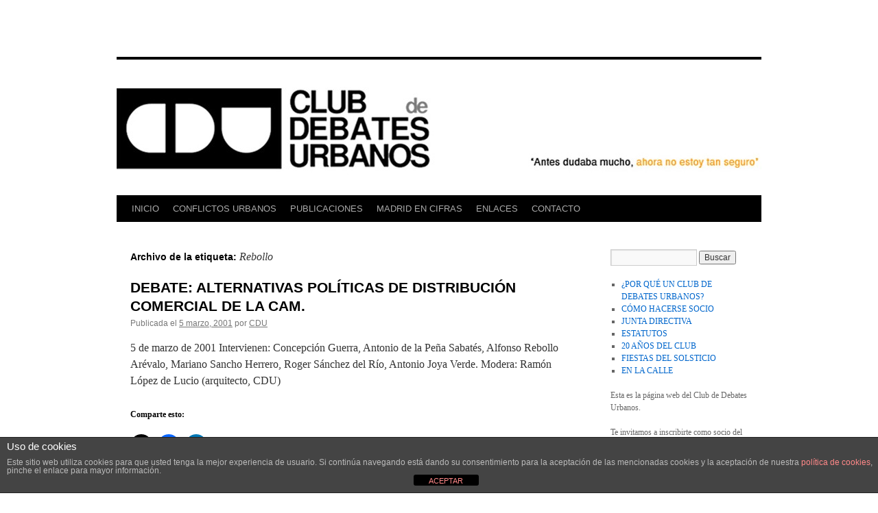

--- FILE ---
content_type: text/html; charset=UTF-8
request_url: http://clubdebatesurbanos.org/tag/rebollo/
body_size: 15566
content:
<!DOCTYPE html>
<html lang="es">
<head>
<meta charset="UTF-8" />
<title>
Rebollo | 	</title>
<link rel="profile" href="https://gmpg.org/xfn/11" />
<link rel="stylesheet" type="text/css" media="all" href="http://clubdebatesurbanos.org/wp-content/themes/twentyten/style.css?ver=20241112" />
<link rel="pingback" href="http://clubdebatesurbanos.org/xmlrpc.php">
<meta name='robots' content='max-image-preview:large' />
	<style>img:is([sizes="auto" i], [sizes^="auto," i]) { contain-intrinsic-size: 3000px 1500px }</style>
	<link rel='dns-prefetch' href='//secure.gravatar.com' />
<link rel='dns-prefetch' href='//stats.wp.com' />
<link rel='dns-prefetch' href='//v0.wordpress.com' />
<link rel="alternate" type="application/rss+xml" title=" &raquo; Feed" href="https://clubdebatesurbanos.org/feed/" />
<link rel="alternate" type="application/rss+xml" title=" &raquo; Feed de los comentarios" href="https://clubdebatesurbanos.org/comments/feed/" />
<link rel="alternate" type="application/rss+xml" title=" &raquo; Etiqueta Rebollo del feed" href="https://clubdebatesurbanos.org/tag/rebollo/feed/" />
<script type="text/javascript">
/* <![CDATA[ */
window._wpemojiSettings = {"baseUrl":"https:\/\/s.w.org\/images\/core\/emoji\/15.0.3\/72x72\/","ext":".png","svgUrl":"https:\/\/s.w.org\/images\/core\/emoji\/15.0.3\/svg\/","svgExt":".svg","source":{"concatemoji":"http:\/\/clubdebatesurbanos.org\/wp-includes\/js\/wp-emoji-release.min.js?ver=6.7.4"}};
/*! This file is auto-generated */
!function(i,n){var o,s,e;function c(e){try{var t={supportTests:e,timestamp:(new Date).valueOf()};sessionStorage.setItem(o,JSON.stringify(t))}catch(e){}}function p(e,t,n){e.clearRect(0,0,e.canvas.width,e.canvas.height),e.fillText(t,0,0);var t=new Uint32Array(e.getImageData(0,0,e.canvas.width,e.canvas.height).data),r=(e.clearRect(0,0,e.canvas.width,e.canvas.height),e.fillText(n,0,0),new Uint32Array(e.getImageData(0,0,e.canvas.width,e.canvas.height).data));return t.every(function(e,t){return e===r[t]})}function u(e,t,n){switch(t){case"flag":return n(e,"\ud83c\udff3\ufe0f\u200d\u26a7\ufe0f","\ud83c\udff3\ufe0f\u200b\u26a7\ufe0f")?!1:!n(e,"\ud83c\uddfa\ud83c\uddf3","\ud83c\uddfa\u200b\ud83c\uddf3")&&!n(e,"\ud83c\udff4\udb40\udc67\udb40\udc62\udb40\udc65\udb40\udc6e\udb40\udc67\udb40\udc7f","\ud83c\udff4\u200b\udb40\udc67\u200b\udb40\udc62\u200b\udb40\udc65\u200b\udb40\udc6e\u200b\udb40\udc67\u200b\udb40\udc7f");case"emoji":return!n(e,"\ud83d\udc26\u200d\u2b1b","\ud83d\udc26\u200b\u2b1b")}return!1}function f(e,t,n){var r="undefined"!=typeof WorkerGlobalScope&&self instanceof WorkerGlobalScope?new OffscreenCanvas(300,150):i.createElement("canvas"),a=r.getContext("2d",{willReadFrequently:!0}),o=(a.textBaseline="top",a.font="600 32px Arial",{});return e.forEach(function(e){o[e]=t(a,e,n)}),o}function t(e){var t=i.createElement("script");t.src=e,t.defer=!0,i.head.appendChild(t)}"undefined"!=typeof Promise&&(o="wpEmojiSettingsSupports",s=["flag","emoji"],n.supports={everything:!0,everythingExceptFlag:!0},e=new Promise(function(e){i.addEventListener("DOMContentLoaded",e,{once:!0})}),new Promise(function(t){var n=function(){try{var e=JSON.parse(sessionStorage.getItem(o));if("object"==typeof e&&"number"==typeof e.timestamp&&(new Date).valueOf()<e.timestamp+604800&&"object"==typeof e.supportTests)return e.supportTests}catch(e){}return null}();if(!n){if("undefined"!=typeof Worker&&"undefined"!=typeof OffscreenCanvas&&"undefined"!=typeof URL&&URL.createObjectURL&&"undefined"!=typeof Blob)try{var e="postMessage("+f.toString()+"("+[JSON.stringify(s),u.toString(),p.toString()].join(",")+"));",r=new Blob([e],{type:"text/javascript"}),a=new Worker(URL.createObjectURL(r),{name:"wpTestEmojiSupports"});return void(a.onmessage=function(e){c(n=e.data),a.terminate(),t(n)})}catch(e){}c(n=f(s,u,p))}t(n)}).then(function(e){for(var t in e)n.supports[t]=e[t],n.supports.everything=n.supports.everything&&n.supports[t],"flag"!==t&&(n.supports.everythingExceptFlag=n.supports.everythingExceptFlag&&n.supports[t]);n.supports.everythingExceptFlag=n.supports.everythingExceptFlag&&!n.supports.flag,n.DOMReady=!1,n.readyCallback=function(){n.DOMReady=!0}}).then(function(){return e}).then(function(){var e;n.supports.everything||(n.readyCallback(),(e=n.source||{}).concatemoji?t(e.concatemoji):e.wpemoji&&e.twemoji&&(t(e.twemoji),t(e.wpemoji)))}))}((window,document),window._wpemojiSettings);
/* ]]> */
</script>
<style id='wp-emoji-styles-inline-css' type='text/css'>

	img.wp-smiley, img.emoji {
		display: inline !important;
		border: none !important;
		box-shadow: none !important;
		height: 1em !important;
		width: 1em !important;
		margin: 0 0.07em !important;
		vertical-align: -0.1em !important;
		background: none !important;
		padding: 0 !important;
	}
</style>
<link rel='stylesheet' id='wp-block-library-css' href='http://clubdebatesurbanos.org/wp-includes/css/dist/block-library/style.min.css?ver=6.7.4' type='text/css' media='all' />
<style id='wp-block-library-theme-inline-css' type='text/css'>
.wp-block-audio :where(figcaption){color:#555;font-size:13px;text-align:center}.is-dark-theme .wp-block-audio :where(figcaption){color:#ffffffa6}.wp-block-audio{margin:0 0 1em}.wp-block-code{border:1px solid #ccc;border-radius:4px;font-family:Menlo,Consolas,monaco,monospace;padding:.8em 1em}.wp-block-embed :where(figcaption){color:#555;font-size:13px;text-align:center}.is-dark-theme .wp-block-embed :where(figcaption){color:#ffffffa6}.wp-block-embed{margin:0 0 1em}.blocks-gallery-caption{color:#555;font-size:13px;text-align:center}.is-dark-theme .blocks-gallery-caption{color:#ffffffa6}:root :where(.wp-block-image figcaption){color:#555;font-size:13px;text-align:center}.is-dark-theme :root :where(.wp-block-image figcaption){color:#ffffffa6}.wp-block-image{margin:0 0 1em}.wp-block-pullquote{border-bottom:4px solid;border-top:4px solid;color:currentColor;margin-bottom:1.75em}.wp-block-pullquote cite,.wp-block-pullquote footer,.wp-block-pullquote__citation{color:currentColor;font-size:.8125em;font-style:normal;text-transform:uppercase}.wp-block-quote{border-left:.25em solid;margin:0 0 1.75em;padding-left:1em}.wp-block-quote cite,.wp-block-quote footer{color:currentColor;font-size:.8125em;font-style:normal;position:relative}.wp-block-quote:where(.has-text-align-right){border-left:none;border-right:.25em solid;padding-left:0;padding-right:1em}.wp-block-quote:where(.has-text-align-center){border:none;padding-left:0}.wp-block-quote.is-large,.wp-block-quote.is-style-large,.wp-block-quote:where(.is-style-plain){border:none}.wp-block-search .wp-block-search__label{font-weight:700}.wp-block-search__button{border:1px solid #ccc;padding:.375em .625em}:where(.wp-block-group.has-background){padding:1.25em 2.375em}.wp-block-separator.has-css-opacity{opacity:.4}.wp-block-separator{border:none;border-bottom:2px solid;margin-left:auto;margin-right:auto}.wp-block-separator.has-alpha-channel-opacity{opacity:1}.wp-block-separator:not(.is-style-wide):not(.is-style-dots){width:100px}.wp-block-separator.has-background:not(.is-style-dots){border-bottom:none;height:1px}.wp-block-separator.has-background:not(.is-style-wide):not(.is-style-dots){height:2px}.wp-block-table{margin:0 0 1em}.wp-block-table td,.wp-block-table th{word-break:normal}.wp-block-table :where(figcaption){color:#555;font-size:13px;text-align:center}.is-dark-theme .wp-block-table :where(figcaption){color:#ffffffa6}.wp-block-video :where(figcaption){color:#555;font-size:13px;text-align:center}.is-dark-theme .wp-block-video :where(figcaption){color:#ffffffa6}.wp-block-video{margin:0 0 1em}:root :where(.wp-block-template-part.has-background){margin-bottom:0;margin-top:0;padding:1.25em 2.375em}
</style>
<link rel='stylesheet' id='mediaelement-css' href='http://clubdebatesurbanos.org/wp-includes/js/mediaelement/mediaelementplayer-legacy.min.css?ver=4.2.17' type='text/css' media='all' />
<link rel='stylesheet' id='wp-mediaelement-css' href='http://clubdebatesurbanos.org/wp-includes/js/mediaelement/wp-mediaelement.min.css?ver=6.7.4' type='text/css' media='all' />
<style id='jetpack-sharing-buttons-style-inline-css' type='text/css'>
.jetpack-sharing-buttons__services-list{display:flex;flex-direction:row;flex-wrap:wrap;gap:0;list-style-type:none;margin:5px;padding:0}.jetpack-sharing-buttons__services-list.has-small-icon-size{font-size:12px}.jetpack-sharing-buttons__services-list.has-normal-icon-size{font-size:16px}.jetpack-sharing-buttons__services-list.has-large-icon-size{font-size:24px}.jetpack-sharing-buttons__services-list.has-huge-icon-size{font-size:36px}@media print{.jetpack-sharing-buttons__services-list{display:none!important}}.editor-styles-wrapper .wp-block-jetpack-sharing-buttons{gap:0;padding-inline-start:0}ul.jetpack-sharing-buttons__services-list.has-background{padding:1.25em 2.375em}
</style>
<style id='classic-theme-styles-inline-css' type='text/css'>
/*! This file is auto-generated */
.wp-block-button__link{color:#fff;background-color:#32373c;border-radius:9999px;box-shadow:none;text-decoration:none;padding:calc(.667em + 2px) calc(1.333em + 2px);font-size:1.125em}.wp-block-file__button{background:#32373c;color:#fff;text-decoration:none}
</style>
<style id='global-styles-inline-css' type='text/css'>
:root{--wp--preset--aspect-ratio--square: 1;--wp--preset--aspect-ratio--4-3: 4/3;--wp--preset--aspect-ratio--3-4: 3/4;--wp--preset--aspect-ratio--3-2: 3/2;--wp--preset--aspect-ratio--2-3: 2/3;--wp--preset--aspect-ratio--16-9: 16/9;--wp--preset--aspect-ratio--9-16: 9/16;--wp--preset--color--black: #000;--wp--preset--color--cyan-bluish-gray: #abb8c3;--wp--preset--color--white: #fff;--wp--preset--color--pale-pink: #f78da7;--wp--preset--color--vivid-red: #cf2e2e;--wp--preset--color--luminous-vivid-orange: #ff6900;--wp--preset--color--luminous-vivid-amber: #fcb900;--wp--preset--color--light-green-cyan: #7bdcb5;--wp--preset--color--vivid-green-cyan: #00d084;--wp--preset--color--pale-cyan-blue: #8ed1fc;--wp--preset--color--vivid-cyan-blue: #0693e3;--wp--preset--color--vivid-purple: #9b51e0;--wp--preset--color--blue: #0066cc;--wp--preset--color--medium-gray: #666;--wp--preset--color--light-gray: #f1f1f1;--wp--preset--gradient--vivid-cyan-blue-to-vivid-purple: linear-gradient(135deg,rgba(6,147,227,1) 0%,rgb(155,81,224) 100%);--wp--preset--gradient--light-green-cyan-to-vivid-green-cyan: linear-gradient(135deg,rgb(122,220,180) 0%,rgb(0,208,130) 100%);--wp--preset--gradient--luminous-vivid-amber-to-luminous-vivid-orange: linear-gradient(135deg,rgba(252,185,0,1) 0%,rgba(255,105,0,1) 100%);--wp--preset--gradient--luminous-vivid-orange-to-vivid-red: linear-gradient(135deg,rgba(255,105,0,1) 0%,rgb(207,46,46) 100%);--wp--preset--gradient--very-light-gray-to-cyan-bluish-gray: linear-gradient(135deg,rgb(238,238,238) 0%,rgb(169,184,195) 100%);--wp--preset--gradient--cool-to-warm-spectrum: linear-gradient(135deg,rgb(74,234,220) 0%,rgb(151,120,209) 20%,rgb(207,42,186) 40%,rgb(238,44,130) 60%,rgb(251,105,98) 80%,rgb(254,248,76) 100%);--wp--preset--gradient--blush-light-purple: linear-gradient(135deg,rgb(255,206,236) 0%,rgb(152,150,240) 100%);--wp--preset--gradient--blush-bordeaux: linear-gradient(135deg,rgb(254,205,165) 0%,rgb(254,45,45) 50%,rgb(107,0,62) 100%);--wp--preset--gradient--luminous-dusk: linear-gradient(135deg,rgb(255,203,112) 0%,rgb(199,81,192) 50%,rgb(65,88,208) 100%);--wp--preset--gradient--pale-ocean: linear-gradient(135deg,rgb(255,245,203) 0%,rgb(182,227,212) 50%,rgb(51,167,181) 100%);--wp--preset--gradient--electric-grass: linear-gradient(135deg,rgb(202,248,128) 0%,rgb(113,206,126) 100%);--wp--preset--gradient--midnight: linear-gradient(135deg,rgb(2,3,129) 0%,rgb(40,116,252) 100%);--wp--preset--font-size--small: 13px;--wp--preset--font-size--medium: 20px;--wp--preset--font-size--large: 36px;--wp--preset--font-size--x-large: 42px;--wp--preset--spacing--20: 0.44rem;--wp--preset--spacing--30: 0.67rem;--wp--preset--spacing--40: 1rem;--wp--preset--spacing--50: 1.5rem;--wp--preset--spacing--60: 2.25rem;--wp--preset--spacing--70: 3.38rem;--wp--preset--spacing--80: 5.06rem;--wp--preset--shadow--natural: 6px 6px 9px rgba(0, 0, 0, 0.2);--wp--preset--shadow--deep: 12px 12px 50px rgba(0, 0, 0, 0.4);--wp--preset--shadow--sharp: 6px 6px 0px rgba(0, 0, 0, 0.2);--wp--preset--shadow--outlined: 6px 6px 0px -3px rgba(255, 255, 255, 1), 6px 6px rgba(0, 0, 0, 1);--wp--preset--shadow--crisp: 6px 6px 0px rgba(0, 0, 0, 1);}:where(.is-layout-flex){gap: 0.5em;}:where(.is-layout-grid){gap: 0.5em;}body .is-layout-flex{display: flex;}.is-layout-flex{flex-wrap: wrap;align-items: center;}.is-layout-flex > :is(*, div){margin: 0;}body .is-layout-grid{display: grid;}.is-layout-grid > :is(*, div){margin: 0;}:where(.wp-block-columns.is-layout-flex){gap: 2em;}:where(.wp-block-columns.is-layout-grid){gap: 2em;}:where(.wp-block-post-template.is-layout-flex){gap: 1.25em;}:where(.wp-block-post-template.is-layout-grid){gap: 1.25em;}.has-black-color{color: var(--wp--preset--color--black) !important;}.has-cyan-bluish-gray-color{color: var(--wp--preset--color--cyan-bluish-gray) !important;}.has-white-color{color: var(--wp--preset--color--white) !important;}.has-pale-pink-color{color: var(--wp--preset--color--pale-pink) !important;}.has-vivid-red-color{color: var(--wp--preset--color--vivid-red) !important;}.has-luminous-vivid-orange-color{color: var(--wp--preset--color--luminous-vivid-orange) !important;}.has-luminous-vivid-amber-color{color: var(--wp--preset--color--luminous-vivid-amber) !important;}.has-light-green-cyan-color{color: var(--wp--preset--color--light-green-cyan) !important;}.has-vivid-green-cyan-color{color: var(--wp--preset--color--vivid-green-cyan) !important;}.has-pale-cyan-blue-color{color: var(--wp--preset--color--pale-cyan-blue) !important;}.has-vivid-cyan-blue-color{color: var(--wp--preset--color--vivid-cyan-blue) !important;}.has-vivid-purple-color{color: var(--wp--preset--color--vivid-purple) !important;}.has-black-background-color{background-color: var(--wp--preset--color--black) !important;}.has-cyan-bluish-gray-background-color{background-color: var(--wp--preset--color--cyan-bluish-gray) !important;}.has-white-background-color{background-color: var(--wp--preset--color--white) !important;}.has-pale-pink-background-color{background-color: var(--wp--preset--color--pale-pink) !important;}.has-vivid-red-background-color{background-color: var(--wp--preset--color--vivid-red) !important;}.has-luminous-vivid-orange-background-color{background-color: var(--wp--preset--color--luminous-vivid-orange) !important;}.has-luminous-vivid-amber-background-color{background-color: var(--wp--preset--color--luminous-vivid-amber) !important;}.has-light-green-cyan-background-color{background-color: var(--wp--preset--color--light-green-cyan) !important;}.has-vivid-green-cyan-background-color{background-color: var(--wp--preset--color--vivid-green-cyan) !important;}.has-pale-cyan-blue-background-color{background-color: var(--wp--preset--color--pale-cyan-blue) !important;}.has-vivid-cyan-blue-background-color{background-color: var(--wp--preset--color--vivid-cyan-blue) !important;}.has-vivid-purple-background-color{background-color: var(--wp--preset--color--vivid-purple) !important;}.has-black-border-color{border-color: var(--wp--preset--color--black) !important;}.has-cyan-bluish-gray-border-color{border-color: var(--wp--preset--color--cyan-bluish-gray) !important;}.has-white-border-color{border-color: var(--wp--preset--color--white) !important;}.has-pale-pink-border-color{border-color: var(--wp--preset--color--pale-pink) !important;}.has-vivid-red-border-color{border-color: var(--wp--preset--color--vivid-red) !important;}.has-luminous-vivid-orange-border-color{border-color: var(--wp--preset--color--luminous-vivid-orange) !important;}.has-luminous-vivid-amber-border-color{border-color: var(--wp--preset--color--luminous-vivid-amber) !important;}.has-light-green-cyan-border-color{border-color: var(--wp--preset--color--light-green-cyan) !important;}.has-vivid-green-cyan-border-color{border-color: var(--wp--preset--color--vivid-green-cyan) !important;}.has-pale-cyan-blue-border-color{border-color: var(--wp--preset--color--pale-cyan-blue) !important;}.has-vivid-cyan-blue-border-color{border-color: var(--wp--preset--color--vivid-cyan-blue) !important;}.has-vivid-purple-border-color{border-color: var(--wp--preset--color--vivid-purple) !important;}.has-vivid-cyan-blue-to-vivid-purple-gradient-background{background: var(--wp--preset--gradient--vivid-cyan-blue-to-vivid-purple) !important;}.has-light-green-cyan-to-vivid-green-cyan-gradient-background{background: var(--wp--preset--gradient--light-green-cyan-to-vivid-green-cyan) !important;}.has-luminous-vivid-amber-to-luminous-vivid-orange-gradient-background{background: var(--wp--preset--gradient--luminous-vivid-amber-to-luminous-vivid-orange) !important;}.has-luminous-vivid-orange-to-vivid-red-gradient-background{background: var(--wp--preset--gradient--luminous-vivid-orange-to-vivid-red) !important;}.has-very-light-gray-to-cyan-bluish-gray-gradient-background{background: var(--wp--preset--gradient--very-light-gray-to-cyan-bluish-gray) !important;}.has-cool-to-warm-spectrum-gradient-background{background: var(--wp--preset--gradient--cool-to-warm-spectrum) !important;}.has-blush-light-purple-gradient-background{background: var(--wp--preset--gradient--blush-light-purple) !important;}.has-blush-bordeaux-gradient-background{background: var(--wp--preset--gradient--blush-bordeaux) !important;}.has-luminous-dusk-gradient-background{background: var(--wp--preset--gradient--luminous-dusk) !important;}.has-pale-ocean-gradient-background{background: var(--wp--preset--gradient--pale-ocean) !important;}.has-electric-grass-gradient-background{background: var(--wp--preset--gradient--electric-grass) !important;}.has-midnight-gradient-background{background: var(--wp--preset--gradient--midnight) !important;}.has-small-font-size{font-size: var(--wp--preset--font-size--small) !important;}.has-medium-font-size{font-size: var(--wp--preset--font-size--medium) !important;}.has-large-font-size{font-size: var(--wp--preset--font-size--large) !important;}.has-x-large-font-size{font-size: var(--wp--preset--font-size--x-large) !important;}
:where(.wp-block-post-template.is-layout-flex){gap: 1.25em;}:where(.wp-block-post-template.is-layout-grid){gap: 1.25em;}
:where(.wp-block-columns.is-layout-flex){gap: 2em;}:where(.wp-block-columns.is-layout-grid){gap: 2em;}
:root :where(.wp-block-pullquote){font-size: 1.5em;line-height: 1.6;}
</style>
<link rel='stylesheet' id='front-estilos-css' href='http://clubdebatesurbanos.org/wp-content/plugins/asesor-cookies-para-la-ley-en-espana/html/front/estilos.css?ver=6.7.4' type='text/css' media='all' />
<link rel='stylesheet' id='bbp-default-css' href='http://clubdebatesurbanos.org/wp-content/plugins/bbpress/templates/default/css/bbpress.min.css?ver=2.6.11' type='text/css' media='all' />
<link rel='stylesheet' id='twentyten-block-style-css' href='http://clubdebatesurbanos.org/wp-content/themes/twentyten/blocks.css?ver=20240703' type='text/css' media='all' />
<link rel='stylesheet' id='jetpack-subscriptions-css' href='http://clubdebatesurbanos.org/wp-content/plugins/jetpack/_inc/build/subscriptions/subscriptions.min.css?ver=15.4' type='text/css' media='all' />
<style id='jetpack_facebook_likebox-inline-css' type='text/css'>
.widget_facebook_likebox {
	overflow: hidden;
}

</style>
<link rel='stylesheet' id='sharedaddy-css' href='http://clubdebatesurbanos.org/wp-content/plugins/jetpack/modules/sharedaddy/sharing.css?ver=15.4' type='text/css' media='all' />
<link rel='stylesheet' id='social-logos-css' href='http://clubdebatesurbanos.org/wp-content/plugins/jetpack/_inc/social-logos/social-logos.min.css?ver=15.4' type='text/css' media='all' />
<script type="text/javascript" src="http://clubdebatesurbanos.org/wp-includes/js/jquery/jquery.min.js?ver=3.7.1" id="jquery-core-js"></script>
<script type="text/javascript" src="http://clubdebatesurbanos.org/wp-includes/js/jquery/jquery-migrate.min.js?ver=3.4.1" id="jquery-migrate-js"></script>
<script type="text/javascript" id="front-principal-js-extra">
/* <![CDATA[ */
var cdp_cookies_info = {"url_plugin":"http:\/\/clubdebatesurbanos.org\/wp-content\/plugins\/asesor-cookies-para-la-ley-en-espana\/plugin.php","url_admin_ajax":"https:\/\/clubdebatesurbanos.org\/wp-admin\/admin-ajax.php"};
/* ]]> */
</script>
<script type="text/javascript" src="http://clubdebatesurbanos.org/wp-content/plugins/asesor-cookies-para-la-ley-en-espana/html/front/principal.js?ver=6.7.4" id="front-principal-js"></script>
<link rel="https://api.w.org/" href="https://clubdebatesurbanos.org/wp-json/" /><link rel="alternate" title="JSON" type="application/json" href="https://clubdebatesurbanos.org/wp-json/wp/v2/tags/625" /><link rel="EditURI" type="application/rsd+xml" title="RSD" href="https://clubdebatesurbanos.org/xmlrpc.php?rsd" />
<meta name="generator" content="WordPress 6.7.4" />
	<style>img#wpstats{display:none}</style>
		<style type="text/css" id="custom-background-css">
body.custom-background { background-color: #ffffff; }
</style>
	
<!-- Jetpack Open Graph Tags -->
<meta property="og:type" content="website" />
<meta property="og:title" content="Rebollo" />
<meta property="og:url" content="https://clubdebatesurbanos.org/tag/rebollo/" />
<meta property="og:image" content="https://s0.wp.com/i/blank.jpg" />
<meta property="og:image:width" content="200" />
<meta property="og:image:height" content="200" />
<meta property="og:image:alt" content="" />
<meta property="og:locale" content="es_ES" />

<!-- End Jetpack Open Graph Tags -->
</head>

<body class="archive tag tag-rebollo tag-625 custom-background">

<script type="text/javascript" id="bbp-swap-no-js-body-class">
	document.body.className = document.body.className.replace( 'bbp-no-js', 'bbp-js' );
</script>

<div id="wrapper" class="hfeed">
	<div id="header">
		<div id="masthead">
			<div id="branding" role="banner">
								<div id="site-title">
					<span>
						<a href="https://clubdebatesurbanos.org/" rel="home"></a>
					</span>
				</div>
				<div id="site-description"></div>

				<img src="http://clubdebatesurbanos.org/wp-content/uploads/2015/10/cropped-cabecera_2010.jpg" width="940" height="198" alt="" srcset="https://clubdebatesurbanos.org/wp-content/uploads/2015/10/cropped-cabecera_2010.jpg 940w, https://clubdebatesurbanos.org/wp-content/uploads/2015/10/cropped-cabecera_2010-300x63.jpg 300w" sizes="(max-width: 940px) 100vw, 940px" decoding="async" fetchpriority="high" />			</div><!-- #branding -->

			<div id="access" role="navigation">
								<div class="skip-link screen-reader-text"><a href="#content">Saltar al contenido</a></div>
				<div class="menu-header"><ul id="menu-menu-1" class="menu"><li id="menu-item-474" class="menu-item menu-item-type-custom menu-item-object-custom menu-item-474"><a href="http://clubdebatesurbanos.org/">INICIO</a></li>
<li id="menu-item-1810" class="menu-item menu-item-type-post_type menu-item-object-page current_page_parent menu-item-1810"><a href="https://clubdebatesurbanos.org/conflictos-urbanos/">CONFLICTOS URBANOS</a></li>
<li id="menu-item-487" class="menu-item menu-item-type-post_type menu-item-object-page menu-item-487"><a href="https://clubdebatesurbanos.org/publicaciones-propias/">PUBLICACIONES</a></li>
<li id="menu-item-1204" class="menu-item menu-item-type-post_type menu-item-object-page menu-item-1204"><a href="https://clubdebatesurbanos.org/madrid-en-cifras/">MADRID EN CIFRAS</a></li>
<li id="menu-item-480" class="menu-item menu-item-type-post_type menu-item-object-page menu-item-480"><a href="https://clubdebatesurbanos.org/enlaces/">ENLACES</a></li>
<li id="menu-item-477" class="menu-item menu-item-type-post_type menu-item-object-page menu-item-home menu-item-477"><a href="https://clubdebatesurbanos.org/">CONTACTO</a></li>
</ul></div>			</div><!-- #access -->
		</div><!-- #masthead -->
	</div><!-- #header -->

	<div id="main">

		<div id="container">
			<div id="content" role="main">

				<h1 class="page-title">
				Archivo de la etiqueta: <span>Rebollo</span>				</h1>

				



	
			<div id="post-354" class="post-354 post type-post status-publish format-standard hentry category-convocatorias-debates category-debates tag-604 tag-comercio tag-de-la-pena tag-guerra tag-joya tag-lopez-de-lucio tag-rebollo tag-sanchez-del-rio tag-sancho-herrero">
			<h2 class="entry-title"><a href="https://clubdebatesurbanos.org/2001/03/05/debate-alternativas-politicas-de-distribucion-comercial-de-la-cam/" rel="bookmark">DEBATE: ALTERNATIVAS POLÍTICAS DE DISTRIBUCIÓN COMERCIAL DE LA CAM.</a></h2>

			<div class="entry-meta">
				<span class="meta-prep meta-prep-author">Publicada el</span> <a href="https://clubdebatesurbanos.org/2001/03/05/debate-alternativas-politicas-de-distribucion-comercial-de-la-cam/" title="7:00 pm" rel="bookmark"><span class="entry-date">5 marzo, 2001</span></a> <span class="meta-sep">por</span> <span class="author vcard"><a class="url fn n" href="https://clubdebatesurbanos.org/author/cdu/" title="Ver todas las entradas de CDU">CDU</a></span>			</div><!-- .entry-meta -->

					<div class="entry-summary">
				<p>5 de marzo de 2001 Intervienen: Concepción Guerra, Antonio de la Peña Sabatés, Alfonso Rebollo Arévalo, Mariano Sancho Herrero, Roger Sánchez del Río, Antonio Joya Verde. Modera: Ramón López de Lucio (arquitecto, CDU)</p>
<div class="sharedaddy sd-sharing-enabled"><div class="robots-nocontent sd-block sd-social sd-social-icon sd-sharing"><h3 class="sd-title">Comparte esto:</h3><div class="sd-content"><ul><li class="share-twitter"><a rel="nofollow noopener noreferrer"
				data-shared="sharing-twitter-354"
				class="share-twitter sd-button share-icon no-text"
				href="https://clubdebatesurbanos.org/2001/03/05/debate-alternativas-politicas-de-distribucion-comercial-de-la-cam/?share=twitter"
				target="_blank"
				aria-labelledby="sharing-twitter-354"
				>
				<span id="sharing-twitter-354" hidden>Haz clic para compartir en X (Se abre en una ventana nueva)</span>
				<span>X</span>
			</a></li><li class="share-facebook"><a rel="nofollow noopener noreferrer"
				data-shared="sharing-facebook-354"
				class="share-facebook sd-button share-icon no-text"
				href="https://clubdebatesurbanos.org/2001/03/05/debate-alternativas-politicas-de-distribucion-comercial-de-la-cam/?share=facebook"
				target="_blank"
				aria-labelledby="sharing-facebook-354"
				>
				<span id="sharing-facebook-354" hidden>Haz clic para compartir en Facebook (Se abre en una ventana nueva)</span>
				<span>Facebook</span>
			</a></li><li class="share-linkedin"><a rel="nofollow noopener noreferrer"
				data-shared="sharing-linkedin-354"
				class="share-linkedin sd-button share-icon no-text"
				href="https://clubdebatesurbanos.org/2001/03/05/debate-alternativas-politicas-de-distribucion-comercial-de-la-cam/?share=linkedin"
				target="_blank"
				aria-labelledby="sharing-linkedin-354"
				>
				<span id="sharing-linkedin-354" hidden>Haz clic para compartir en LinkedIn (Se abre en una ventana nueva)</span>
				<span>LinkedIn</span>
			</a></li><li class="share-end"></li></ul></div></div></div>			</div><!-- .entry-summary -->
	
			<div class="entry-utility">
									<span class="cat-links">
						<span class="entry-utility-prep entry-utility-prep-cat-links">Publicado en</span> <a href="https://clubdebatesurbanos.org/category/debates/convocatorias-debates/" rel="category tag">Convocatorias</a>, <a href="https://clubdebatesurbanos.org/category/debates/" rel="category tag">Debates</a>					</span>
					<span class="meta-sep">|</span>
				
								<span class="tag-links">
					<span class="entry-utility-prep entry-utility-prep-tag-links">Etiquetado</span> <a href="https://clubdebatesurbanos.org/tag/2001/" rel="tag">2001</a>, <a href="https://clubdebatesurbanos.org/tag/comercio/" rel="tag">Comercio</a>, <a href="https://clubdebatesurbanos.org/tag/de-la-pena/" rel="tag">de la Peña</a>, <a href="https://clubdebatesurbanos.org/tag/guerra/" rel="tag">Guerra</a>, <a href="https://clubdebatesurbanos.org/tag/joya/" rel="tag">Joya</a>, <a href="https://clubdebatesurbanos.org/tag/lopez-de-lucio/" rel="tag">López de Lucio</a>, <a href="https://clubdebatesurbanos.org/tag/rebollo/" rel="tag">Rebollo</a>, <a href="https://clubdebatesurbanos.org/tag/sanchez-del-rio/" rel="tag">Sanchez del Río</a>, <a href="https://clubdebatesurbanos.org/tag/sancho-herrero/" rel="tag">Sancho Herrero</a>				</span>
				<span class="meta-sep">|</span>
				
				<span class="comments-link"><a href="https://clubdebatesurbanos.org/2001/03/05/debate-alternativas-politicas-de-distribucion-comercial-de-la-cam/#respond">Deja un comentario</a></span>

							</div><!-- .entry-utility -->
		</div><!-- #post-354 -->

		
	

			</div><!-- #content -->
		</div><!-- #container -->


		<div id="primary" class="widget-area" role="complementary">
			<ul class="xoxo">

<li id="search-2" class="widget-container widget_search"><form role="search" method="get" id="searchform" class="searchform" action="https://clubdebatesurbanos.org/">
				<div>
					<label class="screen-reader-text" for="s">Buscar:</label>
					<input type="text" value="" name="s" id="s" />
					<input type="submit" id="searchsubmit" value="Buscar" />
				</div>
			</form></li><li id="nav_menu-3" class="widget-container widget_nav_menu"><div class="menu-menu-2-container"><ul id="menu-menu-2" class="menu"><li id="menu-item-491" class="menu-item menu-item-type-post_type menu-item-object-page menu-item-491"><a href="https://clubdebatesurbanos.org/por-que-un-club-de-debates-urbanos/">¿POR QUÉ UN CLUB DE DEBATES URBANOS?</a></li>
<li id="menu-item-494" class="menu-item menu-item-type-post_type menu-item-object-page menu-item-494"><a href="https://clubdebatesurbanos.org/como-hacerse-socio/">CÓMO HACERSE SOCIO</a></li>
<li id="menu-item-495" class="menu-item menu-item-type-post_type menu-item-object-page menu-item-495"><a href="https://clubdebatesurbanos.org/junta-directiva/">JUNTA DIRECTIVA</a></li>
<li id="menu-item-489" class="menu-item menu-item-type-post_type menu-item-object-page menu-item-489"><a href="https://clubdebatesurbanos.org/estatutos/">ESTATUTOS</a></li>
<li id="menu-item-492" class="menu-item menu-item-type-post_type menu-item-object-page menu-item-492"><a href="https://clubdebatesurbanos.org/20-anos-del-club/">20 AÑOS DEL CLUB</a></li>
<li id="menu-item-493" class="menu-item menu-item-type-post_type menu-item-object-page menu-item-493"><a href="https://clubdebatesurbanos.org/fiestas-del-solsticio/">FIESTAS DEL SOLSTICIO</a></li>
<li id="menu-item-490" class="menu-item menu-item-type-post_type menu-item-object-page menu-item-490"><a href="https://clubdebatesurbanos.org/en-la-calle/">EN LA CALLE</a></li>
</ul></div></li><li id="text-3" class="widget-container widget_text">			<div class="textwidget"><p>Esta es la página web del Club de Debates Urbanos.</p>
<p>Te invitamos a inscribirte como socio del Club, contribuyendo al impulso y desarrollo de todas las iniciativas que juntos planteemos.</p>
<p><strong data-rich-text-format-boundary="true">Disclaimer:</strong> De las opiniones manifestadas en cada artículo publicado en este sitio son únicos responsables sus autores y no tienen por qué reflejar el posicionamiento del Club como entidad, excepto aquellos manifiestos que así lo expresen explícitamente.</p>
</div>
		</li><li id="blog_subscription-2" class="widget-container widget_blog_subscription jetpack_subscription_widget"><h3 class="widget-title">Suscríbete al blog por correo electrónico</h3>
			<div class="wp-block-jetpack-subscriptions__container">
			<form action="#" method="post" accept-charset="utf-8" id="subscribe-blog-blog_subscription-2"
				data-blog="101298874"
				data-post_access_level="everybody" >
									<div id="subscribe-text"><p>Introduce tu correo electrónico para suscribirte a este blog y recibir notificaciones de nuevas entradas.</p>
</div>
										<p id="subscribe-email">
						<label id="jetpack-subscribe-label"
							class="screen-reader-text"
							for="subscribe-field-blog_subscription-2">
							Dirección de email						</label>
						<input type="email" name="email" autocomplete="email" required="required"
																					value=""
							id="subscribe-field-blog_subscription-2"
							placeholder="Dirección de email"
						/>
					</p>

					<p id="subscribe-submit"
											>
						<input type="hidden" name="action" value="subscribe"/>
						<input type="hidden" name="source" value="http://clubdebatesurbanos.org/tag/rebollo/"/>
						<input type="hidden" name="sub-type" value="widget"/>
						<input type="hidden" name="redirect_fragment" value="subscribe-blog-blog_subscription-2"/>
						<input type="hidden" id="_wpnonce" name="_wpnonce" value="e0ff4fa9b6" /><input type="hidden" name="_wp_http_referer" value="/tag/rebollo/" />						<button type="submit"
															class="wp-block-button__link"
																					name="jetpack_subscriptions_widget"
						>
							Suscribir						</button>
					</p>
							</form>
						</div>
			
</li><li id="archives-2" class="widget-container widget_archive"><h3 class="widget-title">Archivo</h3>		<label class="screen-reader-text" for="archives-dropdown-2">Archivo</label>
		<select id="archives-dropdown-2" name="archive-dropdown">
			
			<option value="">Elegir el mes</option>
				<option value='https://clubdebatesurbanos.org/2023/04/'> abril 2023 &nbsp;(2)</option>
	<option value='https://clubdebatesurbanos.org/2023/03/'> marzo 2023 &nbsp;(2)</option>
	<option value='https://clubdebatesurbanos.org/2023/01/'> enero 2023 &nbsp;(2)</option>
	<option value='https://clubdebatesurbanos.org/2022/12/'> diciembre 2022 &nbsp;(2)</option>
	<option value='https://clubdebatesurbanos.org/2022/11/'> noviembre 2022 &nbsp;(4)</option>
	<option value='https://clubdebatesurbanos.org/2022/07/'> julio 2022 &nbsp;(1)</option>
	<option value='https://clubdebatesurbanos.org/2022/06/'> junio 2022 &nbsp;(5)</option>
	<option value='https://clubdebatesurbanos.org/2022/05/'> mayo 2022 &nbsp;(2)</option>
	<option value='https://clubdebatesurbanos.org/2022/04/'> abril 2022 &nbsp;(1)</option>
	<option value='https://clubdebatesurbanos.org/2022/02/'> febrero 2022 &nbsp;(3)</option>
	<option value='https://clubdebatesurbanos.org/2022/01/'> enero 2022 &nbsp;(2)</option>
	<option value='https://clubdebatesurbanos.org/2021/12/'> diciembre 2021 &nbsp;(1)</option>
	<option value='https://clubdebatesurbanos.org/2021/11/'> noviembre 2021 &nbsp;(7)</option>
	<option value='https://clubdebatesurbanos.org/2021/10/'> octubre 2021 &nbsp;(1)</option>
	<option value='https://clubdebatesurbanos.org/2021/07/'> julio 2021 &nbsp;(1)</option>
	<option value='https://clubdebatesurbanos.org/2021/06/'> junio 2021 &nbsp;(2)</option>
	<option value='https://clubdebatesurbanos.org/2021/05/'> mayo 2021 &nbsp;(1)</option>
	<option value='https://clubdebatesurbanos.org/2021/04/'> abril 2021 &nbsp;(2)</option>
	<option value='https://clubdebatesurbanos.org/2021/03/'> marzo 2021 &nbsp;(7)</option>
	<option value='https://clubdebatesurbanos.org/2021/02/'> febrero 2021 &nbsp;(5)</option>
	<option value='https://clubdebatesurbanos.org/2021/01/'> enero 2021 &nbsp;(2)</option>
	<option value='https://clubdebatesurbanos.org/2020/12/'> diciembre 2020 &nbsp;(7)</option>
	<option value='https://clubdebatesurbanos.org/2020/11/'> noviembre 2020 &nbsp;(3)</option>
	<option value='https://clubdebatesurbanos.org/2020/10/'> octubre 2020 &nbsp;(3)</option>
	<option value='https://clubdebatesurbanos.org/2020/09/'> septiembre 2020 &nbsp;(2)</option>
	<option value='https://clubdebatesurbanos.org/2020/08/'> agosto 2020 &nbsp;(1)</option>
	<option value='https://clubdebatesurbanos.org/2020/07/'> julio 2020 &nbsp;(1)</option>
	<option value='https://clubdebatesurbanos.org/2020/06/'> junio 2020 &nbsp;(4)</option>
	<option value='https://clubdebatesurbanos.org/2020/05/'> mayo 2020 &nbsp;(3)</option>
	<option value='https://clubdebatesurbanos.org/2020/03/'> marzo 2020 &nbsp;(6)</option>
	<option value='https://clubdebatesurbanos.org/2020/02/'> febrero 2020 &nbsp;(4)</option>
	<option value='https://clubdebatesurbanos.org/2020/01/'> enero 2020 &nbsp;(7)</option>
	<option value='https://clubdebatesurbanos.org/2019/12/'> diciembre 2019 &nbsp;(6)</option>
	<option value='https://clubdebatesurbanos.org/2019/11/'> noviembre 2019 &nbsp;(6)</option>
	<option value='https://clubdebatesurbanos.org/2019/10/'> octubre 2019 &nbsp;(2)</option>
	<option value='https://clubdebatesurbanos.org/2019/09/'> septiembre 2019 &nbsp;(4)</option>
	<option value='https://clubdebatesurbanos.org/2019/08/'> agosto 2019 &nbsp;(1)</option>
	<option value='https://clubdebatesurbanos.org/2019/07/'> julio 2019 &nbsp;(3)</option>
	<option value='https://clubdebatesurbanos.org/2019/06/'> junio 2019 &nbsp;(4)</option>
	<option value='https://clubdebatesurbanos.org/2019/05/'> mayo 2019 &nbsp;(4)</option>
	<option value='https://clubdebatesurbanos.org/2019/04/'> abril 2019 &nbsp;(2)</option>
	<option value='https://clubdebatesurbanos.org/2019/03/'> marzo 2019 &nbsp;(3)</option>
	<option value='https://clubdebatesurbanos.org/2019/02/'> febrero 2019 &nbsp;(5)</option>
	<option value='https://clubdebatesurbanos.org/2019/01/'> enero 2019 &nbsp;(5)</option>
	<option value='https://clubdebatesurbanos.org/2018/12/'> diciembre 2018 &nbsp;(6)</option>
	<option value='https://clubdebatesurbanos.org/2018/11/'> noviembre 2018 &nbsp;(7)</option>
	<option value='https://clubdebatesurbanos.org/2018/10/'> octubre 2018 &nbsp;(6)</option>
	<option value='https://clubdebatesurbanos.org/2018/09/'> septiembre 2018 &nbsp;(3)</option>
	<option value='https://clubdebatesurbanos.org/2018/07/'> julio 2018 &nbsp;(1)</option>
	<option value='https://clubdebatesurbanos.org/2018/06/'> junio 2018 &nbsp;(4)</option>
	<option value='https://clubdebatesurbanos.org/2018/05/'> mayo 2018 &nbsp;(3)</option>
	<option value='https://clubdebatesurbanos.org/2018/04/'> abril 2018 &nbsp;(6)</option>
	<option value='https://clubdebatesurbanos.org/2018/03/'> marzo 2018 &nbsp;(2)</option>
	<option value='https://clubdebatesurbanos.org/2018/02/'> febrero 2018 &nbsp;(4)</option>
	<option value='https://clubdebatesurbanos.org/2018/01/'> enero 2018 &nbsp;(7)</option>
	<option value='https://clubdebatesurbanos.org/2017/12/'> diciembre 2017 &nbsp;(5)</option>
	<option value='https://clubdebatesurbanos.org/2017/11/'> noviembre 2017 &nbsp;(6)</option>
	<option value='https://clubdebatesurbanos.org/2017/10/'> octubre 2017 &nbsp;(8)</option>
	<option value='https://clubdebatesurbanos.org/2017/09/'> septiembre 2017 &nbsp;(3)</option>
	<option value='https://clubdebatesurbanos.org/2017/08/'> agosto 2017 &nbsp;(2)</option>
	<option value='https://clubdebatesurbanos.org/2017/07/'> julio 2017 &nbsp;(1)</option>
	<option value='https://clubdebatesurbanos.org/2017/06/'> junio 2017 &nbsp;(6)</option>
	<option value='https://clubdebatesurbanos.org/2017/05/'> mayo 2017 &nbsp;(7)</option>
	<option value='https://clubdebatesurbanos.org/2017/04/'> abril 2017 &nbsp;(6)</option>
	<option value='https://clubdebatesurbanos.org/2017/03/'> marzo 2017 &nbsp;(8)</option>
	<option value='https://clubdebatesurbanos.org/2017/02/'> febrero 2017 &nbsp;(7)</option>
	<option value='https://clubdebatesurbanos.org/2017/01/'> enero 2017 &nbsp;(5)</option>
	<option value='https://clubdebatesurbanos.org/2016/12/'> diciembre 2016 &nbsp;(6)</option>
	<option value='https://clubdebatesurbanos.org/2016/11/'> noviembre 2016 &nbsp;(7)</option>
	<option value='https://clubdebatesurbanos.org/2016/10/'> octubre 2016 &nbsp;(2)</option>
	<option value='https://clubdebatesurbanos.org/2016/09/'> septiembre 2016 &nbsp;(4)</option>
	<option value='https://clubdebatesurbanos.org/2016/08/'> agosto 2016 &nbsp;(1)</option>
	<option value='https://clubdebatesurbanos.org/2016/07/'> julio 2016 &nbsp;(1)</option>
	<option value='https://clubdebatesurbanos.org/2016/06/'> junio 2016 &nbsp;(6)</option>
	<option value='https://clubdebatesurbanos.org/2016/05/'> mayo 2016 &nbsp;(16)</option>
	<option value='https://clubdebatesurbanos.org/2016/04/'> abril 2016 &nbsp;(10)</option>
	<option value='https://clubdebatesurbanos.org/2016/03/'> marzo 2016 &nbsp;(4)</option>
	<option value='https://clubdebatesurbanos.org/2016/02/'> febrero 2016 &nbsp;(7)</option>
	<option value='https://clubdebatesurbanos.org/2016/01/'> enero 2016 &nbsp;(4)</option>
	<option value='https://clubdebatesurbanos.org/2015/12/'> diciembre 2015 &nbsp;(3)</option>
	<option value='https://clubdebatesurbanos.org/2015/11/'> noviembre 2015 &nbsp;(13)</option>
	<option value='https://clubdebatesurbanos.org/2015/10/'> octubre 2015 &nbsp;(3)</option>
	<option value='https://clubdebatesurbanos.org/2015/09/'> septiembre 2015 &nbsp;(1)</option>
	<option value='https://clubdebatesurbanos.org/2015/07/'> julio 2015 &nbsp;(2)</option>
	<option value='https://clubdebatesurbanos.org/2015/06/'> junio 2015 &nbsp;(4)</option>
	<option value='https://clubdebatesurbanos.org/2015/05/'> mayo 2015 &nbsp;(8)</option>
	<option value='https://clubdebatesurbanos.org/2015/04/'> abril 2015 &nbsp;(2)</option>
	<option value='https://clubdebatesurbanos.org/2015/03/'> marzo 2015 &nbsp;(4)</option>
	<option value='https://clubdebatesurbanos.org/2015/02/'> febrero 2015 &nbsp;(4)</option>
	<option value='https://clubdebatesurbanos.org/2015/01/'> enero 2015 &nbsp;(11)</option>
	<option value='https://clubdebatesurbanos.org/2014/11/'> noviembre 2014 &nbsp;(5)</option>
	<option value='https://clubdebatesurbanos.org/2014/10/'> octubre 2014 &nbsp;(3)</option>
	<option value='https://clubdebatesurbanos.org/2014/09/'> septiembre 2014 &nbsp;(8)</option>
	<option value='https://clubdebatesurbanos.org/2014/08/'> agosto 2014 &nbsp;(4)</option>
	<option value='https://clubdebatesurbanos.org/2014/07/'> julio 2014 &nbsp;(10)</option>
	<option value='https://clubdebatesurbanos.org/2014/06/'> junio 2014 &nbsp;(7)</option>
	<option value='https://clubdebatesurbanos.org/2014/05/'> mayo 2014 &nbsp;(4)</option>
	<option value='https://clubdebatesurbanos.org/2014/04/'> abril 2014 &nbsp;(4)</option>
	<option value='https://clubdebatesurbanos.org/2014/03/'> marzo 2014 &nbsp;(8)</option>
	<option value='https://clubdebatesurbanos.org/2014/02/'> febrero 2014 &nbsp;(7)</option>
	<option value='https://clubdebatesurbanos.org/2014/01/'> enero 2014 &nbsp;(6)</option>
	<option value='https://clubdebatesurbanos.org/2013/12/'> diciembre 2013 &nbsp;(16)</option>
	<option value='https://clubdebatesurbanos.org/2013/11/'> noviembre 2013 &nbsp;(10)</option>
	<option value='https://clubdebatesurbanos.org/2013/10/'> octubre 2013 &nbsp;(6)</option>
	<option value='https://clubdebatesurbanos.org/2013/09/'> septiembre 2013 &nbsp;(3)</option>
	<option value='https://clubdebatesurbanos.org/2013/07/'> julio 2013 &nbsp;(3)</option>
	<option value='https://clubdebatesurbanos.org/2013/06/'> junio 2013 &nbsp;(7)</option>
	<option value='https://clubdebatesurbanos.org/2013/05/'> mayo 2013 &nbsp;(9)</option>
	<option value='https://clubdebatesurbanos.org/2013/04/'> abril 2013 &nbsp;(17)</option>
	<option value='https://clubdebatesurbanos.org/2013/03/'> marzo 2013 &nbsp;(12)</option>
	<option value='https://clubdebatesurbanos.org/2013/02/'> febrero 2013 &nbsp;(9)</option>
	<option value='https://clubdebatesurbanos.org/2013/01/'> enero 2013 &nbsp;(3)</option>
	<option value='https://clubdebatesurbanos.org/2012/12/'> diciembre 2012 &nbsp;(9)</option>
	<option value='https://clubdebatesurbanos.org/2012/11/'> noviembre 2012 &nbsp;(10)</option>
	<option value='https://clubdebatesurbanos.org/2012/10/'> octubre 2012 &nbsp;(1)</option>
	<option value='https://clubdebatesurbanos.org/2012/09/'> septiembre 2012 &nbsp;(1)</option>
	<option value='https://clubdebatesurbanos.org/2012/08/'> agosto 2012 &nbsp;(1)</option>
	<option value='https://clubdebatesurbanos.org/2012/07/'> julio 2012 &nbsp;(1)</option>
	<option value='https://clubdebatesurbanos.org/2012/06/'> junio 2012 &nbsp;(4)</option>
	<option value='https://clubdebatesurbanos.org/2012/05/'> mayo 2012 &nbsp;(7)</option>
	<option value='https://clubdebatesurbanos.org/2012/04/'> abril 2012 &nbsp;(11)</option>
	<option value='https://clubdebatesurbanos.org/2012/03/'> marzo 2012 &nbsp;(12)</option>
	<option value='https://clubdebatesurbanos.org/2012/02/'> febrero 2012 &nbsp;(4)</option>
	<option value='https://clubdebatesurbanos.org/2012/01/'> enero 2012 &nbsp;(6)</option>
	<option value='https://clubdebatesurbanos.org/2011/12/'> diciembre 2011 &nbsp;(3)</option>
	<option value='https://clubdebatesurbanos.org/2011/11/'> noviembre 2011 &nbsp;(1)</option>
	<option value='https://clubdebatesurbanos.org/2011/06/'> junio 2011 &nbsp;(1)</option>
	<option value='https://clubdebatesurbanos.org/2011/05/'> mayo 2011 &nbsp;(2)</option>
	<option value='https://clubdebatesurbanos.org/2011/04/'> abril 2011 &nbsp;(3)</option>
	<option value='https://clubdebatesurbanos.org/2011/02/'> febrero 2011 &nbsp;(1)</option>
	<option value='https://clubdebatesurbanos.org/2010/12/'> diciembre 2010 &nbsp;(1)</option>
	<option value='https://clubdebatesurbanos.org/2010/06/'> junio 2010 &nbsp;(1)</option>
	<option value='https://clubdebatesurbanos.org/2010/05/'> mayo 2010 &nbsp;(1)</option>
	<option value='https://clubdebatesurbanos.org/2010/03/'> marzo 2010 &nbsp;(1)</option>
	<option value='https://clubdebatesurbanos.org/2010/01/'> enero 2010 &nbsp;(1)</option>
	<option value='https://clubdebatesurbanos.org/2009/11/'> noviembre 2009 &nbsp;(2)</option>
	<option value='https://clubdebatesurbanos.org/2009/10/'> octubre 2009 &nbsp;(1)</option>
	<option value='https://clubdebatesurbanos.org/2009/06/'> junio 2009 &nbsp;(1)</option>
	<option value='https://clubdebatesurbanos.org/2009/05/'> mayo 2009 &nbsp;(1)</option>
	<option value='https://clubdebatesurbanos.org/2009/04/'> abril 2009 &nbsp;(1)</option>
	<option value='https://clubdebatesurbanos.org/2009/03/'> marzo 2009 &nbsp;(1)</option>
	<option value='https://clubdebatesurbanos.org/2009/02/'> febrero 2009 &nbsp;(1)</option>
	<option value='https://clubdebatesurbanos.org/2009/01/'> enero 2009 &nbsp;(1)</option>
	<option value='https://clubdebatesurbanos.org/2008/10/'> octubre 2008 &nbsp;(1)</option>
	<option value='https://clubdebatesurbanos.org/2008/06/'> junio 2008 &nbsp;(1)</option>
	<option value='https://clubdebatesurbanos.org/2008/05/'> mayo 2008 &nbsp;(1)</option>
	<option value='https://clubdebatesurbanos.org/2008/04/'> abril 2008 &nbsp;(1)</option>
	<option value='https://clubdebatesurbanos.org/2007/11/'> noviembre 2007 &nbsp;(1)</option>
	<option value='https://clubdebatesurbanos.org/2007/06/'> junio 2007 &nbsp;(1)</option>
	<option value='https://clubdebatesurbanos.org/2007/05/'> mayo 2007 &nbsp;(2)</option>
	<option value='https://clubdebatesurbanos.org/2007/03/'> marzo 2007 &nbsp;(1)</option>
	<option value='https://clubdebatesurbanos.org/2007/02/'> febrero 2007 &nbsp;(1)</option>
	<option value='https://clubdebatesurbanos.org/2006/10/'> octubre 2006 &nbsp;(1)</option>
	<option value='https://clubdebatesurbanos.org/2006/09/'> septiembre 2006 &nbsp;(1)</option>
	<option value='https://clubdebatesurbanos.org/2006/06/'> junio 2006 &nbsp;(2)</option>
	<option value='https://clubdebatesurbanos.org/2006/05/'> mayo 2006 &nbsp;(1)</option>
	<option value='https://clubdebatesurbanos.org/2006/04/'> abril 2006 &nbsp;(3)</option>
	<option value='https://clubdebatesurbanos.org/2006/02/'> febrero 2006 &nbsp;(2)</option>
	<option value='https://clubdebatesurbanos.org/2005/12/'> diciembre 2005 &nbsp;(1)</option>
	<option value='https://clubdebatesurbanos.org/2005/10/'> octubre 2005 &nbsp;(1)</option>
	<option value='https://clubdebatesurbanos.org/2005/06/'> junio 2005 &nbsp;(2)</option>
	<option value='https://clubdebatesurbanos.org/2005/05/'> mayo 2005 &nbsp;(1)</option>
	<option value='https://clubdebatesurbanos.org/2005/03/'> marzo 2005 &nbsp;(1)</option>
	<option value='https://clubdebatesurbanos.org/2005/01/'> enero 2005 &nbsp;(2)</option>
	<option value='https://clubdebatesurbanos.org/2004/09/'> septiembre 2004 &nbsp;(1)</option>
	<option value='https://clubdebatesurbanos.org/2004/06/'> junio 2004 &nbsp;(2)</option>
	<option value='https://clubdebatesurbanos.org/2004/05/'> mayo 2004 &nbsp;(1)</option>
	<option value='https://clubdebatesurbanos.org/2004/04/'> abril 2004 &nbsp;(4)</option>
	<option value='https://clubdebatesurbanos.org/2004/03/'> marzo 2004 &nbsp;(1)</option>
	<option value='https://clubdebatesurbanos.org/2003/12/'> diciembre 2003 &nbsp;(1)</option>
	<option value='https://clubdebatesurbanos.org/2003/06/'> junio 2003 &nbsp;(2)</option>
	<option value='https://clubdebatesurbanos.org/2003/05/'> mayo 2003 &nbsp;(1)</option>
	<option value='https://clubdebatesurbanos.org/2003/01/'> enero 2003 &nbsp;(1)</option>
	<option value='https://clubdebatesurbanos.org/2002/06/'> junio 2002 &nbsp;(1)</option>
	<option value='https://clubdebatesurbanos.org/2002/05/'> mayo 2002 &nbsp;(1)</option>
	<option value='https://clubdebatesurbanos.org/2002/02/'> febrero 2002 &nbsp;(2)</option>
	<option value='https://clubdebatesurbanos.org/2001/07/'> julio 2001 &nbsp;(1)</option>
	<option value='https://clubdebatesurbanos.org/2001/06/'> junio 2001 &nbsp;(1)</option>
	<option value='https://clubdebatesurbanos.org/2001/04/'> abril 2001 &nbsp;(1)</option>
	<option value='https://clubdebatesurbanos.org/2001/03/'> marzo 2001 &nbsp;(2)</option>
	<option value='https://clubdebatesurbanos.org/2001/01/'> enero 2001 &nbsp;(1)</option>
	<option value='https://clubdebatesurbanos.org/2000/12/'> diciembre 2000 &nbsp;(1)</option>
	<option value='https://clubdebatesurbanos.org/2000/06/'> junio 2000 &nbsp;(3)</option>
	<option value='https://clubdebatesurbanos.org/2000/05/'> mayo 2000 &nbsp;(1)</option>
	<option value='https://clubdebatesurbanos.org/2000/03/'> marzo 2000 &nbsp;(1)</option>
	<option value='https://clubdebatesurbanos.org/1999/12/'> diciembre 1999 &nbsp;(1)</option>
	<option value='https://clubdebatesurbanos.org/1999/11/'> noviembre 1999 &nbsp;(1)</option>
	<option value='https://clubdebatesurbanos.org/1999/10/'> octubre 1999 &nbsp;(1)</option>
	<option value='https://clubdebatesurbanos.org/1999/06/'> junio 1999 &nbsp;(2)</option>
	<option value='https://clubdebatesurbanos.org/1999/03/'> marzo 1999 &nbsp;(1)</option>
	<option value='https://clubdebatesurbanos.org/1998/12/'> diciembre 1998 &nbsp;(1)</option>
	<option value='https://clubdebatesurbanos.org/1998/06/'> junio 1998 &nbsp;(1)</option>
	<option value='https://clubdebatesurbanos.org/1998/03/'> marzo 1998 &nbsp;(1)</option>
	<option value='https://clubdebatesurbanos.org/1997/11/'> noviembre 1997 &nbsp;(1)</option>
	<option value='https://clubdebatesurbanos.org/1997/10/'> octubre 1997 &nbsp;(1)</option>
	<option value='https://clubdebatesurbanos.org/1997/06/'> junio 1997 &nbsp;(1)</option>
	<option value='https://clubdebatesurbanos.org/1997/05/'> mayo 1997 &nbsp;(2)</option>
	<option value='https://clubdebatesurbanos.org/1997/04/'> abril 1997 &nbsp;(1)</option>
	<option value='https://clubdebatesurbanos.org/1997/03/'> marzo 1997 &nbsp;(1)</option>
	<option value='https://clubdebatesurbanos.org/1996/12/'> diciembre 1996 &nbsp;(1)</option>
	<option value='https://clubdebatesurbanos.org/1996/10/'> octubre 1996 &nbsp;(2)</option>
	<option value='https://clubdebatesurbanos.org/1996/06/'> junio 1996 &nbsp;(2)</option>
	<option value='https://clubdebatesurbanos.org/1996/05/'> mayo 1996 &nbsp;(1)</option>
	<option value='https://clubdebatesurbanos.org/1995/12/'> diciembre 1995 &nbsp;(1)</option>
	<option value='https://clubdebatesurbanos.org/1995/11/'> noviembre 1995 &nbsp;(1)</option>
	<option value='https://clubdebatesurbanos.org/1995/06/'> junio 1995 &nbsp;(1)</option>
	<option value='https://clubdebatesurbanos.org/1995/05/'> mayo 1995 &nbsp;(1)</option>
	<option value='https://clubdebatesurbanos.org/1995/03/'> marzo 1995 &nbsp;(1)</option>
	<option value='https://clubdebatesurbanos.org/1994/12/'> diciembre 1994 &nbsp;(1)</option>
	<option value='https://clubdebatesurbanos.org/1994/11/'> noviembre 1994 &nbsp;(1)</option>
	<option value='https://clubdebatesurbanos.org/1994/06/'> junio 1994 &nbsp;(1)</option>
	<option value='https://clubdebatesurbanos.org/1994/03/'> marzo 1994 &nbsp;(2)</option>
	<option value='https://clubdebatesurbanos.org/1993/10/'> octubre 1993 &nbsp;(1)</option>
	<option value='https://clubdebatesurbanos.org/1993/05/'> mayo 1993 &nbsp;(1)</option>
	<option value='https://clubdebatesurbanos.org/1993/04/'> abril 1993 &nbsp;(1)</option>

		</select>

			<script type="text/javascript">
/* <![CDATA[ */

(function() {
	var dropdown = document.getElementById( "archives-dropdown-2" );
	function onSelectChange() {
		if ( dropdown.options[ dropdown.selectedIndex ].value !== '' ) {
			document.location.href = this.options[ this.selectedIndex ].value;
		}
	}
	dropdown.onchange = onSelectChange;
})();

/* ]]> */
</script>
</li><li id="top-posts-6" class="widget-container widget_top-posts"><h3 class="widget-title">Lo más leído</h3><ul><li><a href="https://clubdebatesurbanos.org/2014/06/24/fiesta-del-solsticio-homenaje-a-bernardo-secchi-las-condiciones-han-cambiado/" class="bump-view" data-bump-view="tp">Fiesta del Solsticio: Homenaje a Bernardo Secchi. &quot;Las condiciones han cambiado&quot;</a></li><li><a href="https://clubdebatesurbanos.org/2016/05/13/patrimonio-arquitectonico-bien-cultural-o-mercancia_debate/" class="bump-view" data-bump-view="tp">PATRIMONIO ARQUITECTÓNICO: ¿Bien cultural o mercancía?_Debate</a></li><li><a href="https://clubdebatesurbanos.org/2017/11/20/video-son-sostenibles-los-accesos-a-madrid/" class="bump-view" data-bump-view="tp">Vídeo ¿SON SOSTENIBLES LOS ACCESOS A MADRID?</a></li></ul></li><li id="categories-2" class="widget-container widget_categories"><h3 class="widget-title">Categorías</h3>
			<ul>
					<li class="cat-item cat-item-5"><a href="https://clubdebatesurbanos.org/category/opinion/">Actualidad/Opinión</a> (242)
</li>
	<li class="cat-item cat-item-1022"><a href="https://clubdebatesurbanos.org/category/conflictos-urbanos/">Conflictos Urbanos</a> (5)
<ul class='children'>
	<li class="cat-item cat-item-1023"><a href="https://clubdebatesurbanos.org/category/conflictos-urbanos/poscoronavirus/">Poscoronavirus</a> (4)
</li>
</ul>
</li>
	<li class="cat-item cat-item-53"><a href="https://clubdebatesurbanos.org/category/debates/">Debates</a> (267)
<ul class='children'>
	<li class="cat-item cat-item-769"><a href="https://clubdebatesurbanos.org/category/debates/textos/">A propósito del debate</a> (44)
</li>
	<li class="cat-item cat-item-758"><a href="https://clubdebatesurbanos.org/category/debates/convocatorias-debates/">Convocatorias</a> (146)
</li>
	<li class="cat-item cat-item-759"><a href="https://clubdebatesurbanos.org/category/debates/videos-debates/">Vídeos y audios</a> (95)
</li>
</ul>
</li>
	<li class="cat-item cat-item-18"><a href="https://clubdebatesurbanos.org/category/fiesta-del-solsticio/">Fiesta del Solsticio</a> (43)
<ul class='children'>
	<li class="cat-item cat-item-767"><a href="https://clubdebatesurbanos.org/category/fiesta-del-solsticio/convocatorias-fiesta-del-solsticio/">Convocatorias</a> (25)
</li>
	<li class="cat-item cat-item-770"><a href="https://clubdebatesurbanos.org/category/fiesta-del-solsticio/cronicas/">Textos</a> (12)
</li>
	<li class="cat-item cat-item-766"><a href="https://clubdebatesurbanos.org/category/fiesta-del-solsticio/videos-fiesta-del-solsticio/">Vídeos</a> (6)
</li>
</ul>
</li>
	<li class="cat-item cat-item-1"><a href="https://clubdebatesurbanos.org/category/general/">General</a> (9)
</li>
	<li class="cat-item cat-item-754"><a href="https://clubdebatesurbanos.org/category/mas-convocatorias-de-interes/">Más convocatorias de interés</a> (106)
</li>
	<li class="cat-item cat-item-8"><a href="https://clubdebatesurbanos.org/category/publicaciones/">Publicaciones</a> (62)
<ul class='children'>
	<li class="cat-item cat-item-762"><a href="https://clubdebatesurbanos.org/category/publicaciones/presentaciones-de-libros/">Presentaciones de libros</a> (43)
	<ul class='children'>
	<li class="cat-item cat-item-763"><a href="https://clubdebatesurbanos.org/category/publicaciones/presentaciones-de-libros/convocatorias-presentaciones-de-libros/">Convocatorias</a> (27)
</li>
	<li class="cat-item cat-item-771"><a href="https://clubdebatesurbanos.org/category/publicaciones/presentaciones-de-libros/textos-presentaciones-de-libros/">Textos</a> (4)
</li>
	<li class="cat-item cat-item-764"><a href="https://clubdebatesurbanos.org/category/publicaciones/presentaciones-de-libros/videos/">Vídeos y audios</a> (13)
</li>
	</ul>
</li>
	<li class="cat-item cat-item-761"><a href="https://clubdebatesurbanos.org/category/publicaciones/recension-de-libros/">Recensión de libros</a> (13)
</li>
</ul>
</li>
	<li class="cat-item cat-item-760"><a href="https://clubdebatesurbanos.org/category/seminarios/">Seminarios</a> (16)
<ul class='children'>
	<li class="cat-item cat-item-765"><a href="https://clubdebatesurbanos.org/category/seminarios/videos-seminarios/">Vídeos</a> (15)
</li>
</ul>
</li>
	<li class="cat-item cat-item-291"><a href="https://clubdebatesurbanos.org/category/vagon-de-cola/">Vagón de cola</a> (3)
</li>
			</ul>

			</li><li id="tag_cloud-3" class="widget-container widget_tag_cloud"><h3 class="widget-title">Etiquetas</h3><div class="tagcloud"><ul class='wp-tag-cloud' role='list'>
	<li><a href="https://clubdebatesurbanos.org/tag/debatesurbanos/" class="tag-cloud-link tag-link-41 tag-link-position-1" style="font-size: 20.520325203252pt;" aria-label="#DebatesUrbanos (161 elementos)">#DebatesUrbanos</a></li>
	<li><a href="https://clubdebatesurbanos.org/tag/2012/" class="tag-cloud-link tag-link-312 tag-link-position-2" style="font-size: 15.967479674797pt;" aria-label="2012 (63 elementos)">2012</a></li>
	<li><a href="https://clubdebatesurbanos.org/tag/2013/" class="tag-cloud-link tag-link-204 tag-link-position-3" style="font-size: 17.560975609756pt;" aria-label="2013 (89 elementos)">2013</a></li>
	<li><a href="https://clubdebatesurbanos.org/tag/2014/" class="tag-cloud-link tag-link-70 tag-link-position-4" style="font-size: 15.853658536585pt;" aria-label="2014 (62 elementos)">2014</a></li>
	<li><a href="https://clubdebatesurbanos.org/tag/2015/" class="tag-cloud-link tag-link-7 tag-link-position-5" style="font-size: 14.146341463415pt;" aria-label="2015 (44 elementos)">2015</a></li>
	<li><a href="https://clubdebatesurbanos.org/tag/2016/" class="tag-cloud-link tag-link-786 tag-link-position-6" style="font-size: 16.081300813008pt;" aria-label="2016 (65 elementos)">2016</a></li>
	<li><a href="https://clubdebatesurbanos.org/tag/2017/" class="tag-cloud-link tag-link-864 tag-link-position-7" style="font-size: 15.739837398374pt;" aria-label="2017 (60 elementos)">2017</a></li>
	<li><a href="https://clubdebatesurbanos.org/tag/2018/" class="tag-cloud-link tag-link-910 tag-link-position-8" style="font-size: 14.032520325203pt;" aria-label="2018 (43 elementos)">2018</a></li>
	<li><a href="https://clubdebatesurbanos.org/tag/2019/" class="tag-cloud-link tag-link-970 tag-link-position-9" style="font-size: 14.260162601626pt;" aria-label="2019 (45 elementos)">2019</a></li>
	<li><a href="https://clubdebatesurbanos.org/tag/2020/" class="tag-cloud-link tag-link-1005 tag-link-position-10" style="font-size: 13.80487804878pt;" aria-label="2020 (41 elementos)">2020</a></li>
	<li><a href="https://clubdebatesurbanos.org/tag/2021/" class="tag-cloud-link tag-link-1040 tag-link-position-11" style="font-size: 11.869918699187pt;" aria-label="2021 (27 elementos)">2021</a></li>
	<li><a href="https://clubdebatesurbanos.org/tag/2022/" class="tag-cloud-link tag-link-1066 tag-link-position-12" style="font-size: 10.390243902439pt;" aria-label="2022 (20 elementos)">2022</a></li>
	<li><a href="https://clubdebatesurbanos.org/tag/actualidad/" class="tag-cloud-link tag-link-137 tag-link-position-13" style="font-size: 8.7967479674797pt;" aria-label="Actualidad (14 elementos)">Actualidad</a></li>
	<li><a href="https://clubdebatesurbanos.org/tag/alau/" class="tag-cloud-link tag-link-29 tag-link-position-14" style="font-size: 11.30081300813pt;" aria-label="Alau (24 elementos)">Alau</a></li>
	<li><a href="https://clubdebatesurbanos.org/tag/ardura/" class="tag-cloud-link tag-link-87 tag-link-position-15" style="font-size: 10.617886178862pt;" aria-label="Ardura (21 elementos)">Ardura</a></li>
	<li><a href="https://clubdebatesurbanos.org/tag/arenillas/" class="tag-cloud-link tag-link-85 tag-link-position-16" style="font-size: 14.260162601626pt;" aria-label="Arenillas (45 elementos)">Arenillas</a></li>
	<li><a href="https://clubdebatesurbanos.org/tag/arias/" class="tag-cloud-link tag-link-71 tag-link-position-17" style="font-size: 14.032520325203pt;" aria-label="Arias (43 elementos)">Arias</a></li>
	<li><a href="https://clubdebatesurbanos.org/tag/aroca/" class="tag-cloud-link tag-link-446 tag-link-position-18" style="font-size: 8.7967479674797pt;" aria-label="Aroca (14 elementos)">Aroca</a></li>
	<li><a href="https://clubdebatesurbanos.org/tag/canosa/" class="tag-cloud-link tag-link-90 tag-link-position-19" style="font-size: 8.4552845528455pt;" aria-label="Canosa (13 elementos)">Canosa</a></li>
	<li><a href="https://clubdebatesurbanos.org/tag/capitel/" class="tag-cloud-link tag-link-89 tag-link-position-20" style="font-size: 12.325203252033pt;" aria-label="Capitel (30 elementos)">Capitel</a></li>
	<li><a href="https://clubdebatesurbanos.org/tag/ciudad/" class="tag-cloud-link tag-link-36 tag-link-position-21" style="font-size: 12.780487804878pt;" aria-label="Ciudad (33 elementos)">Ciudad</a></li>
	<li><a href="https://clubdebatesurbanos.org/tag/club-debates-urbanos/" class="tag-cloud-link tag-link-28 tag-link-position-22" style="font-size: 22pt;" aria-label="Club Debates Urbanos (217 elementos)">Club Debates Urbanos</a></li>
	<li><a href="https://clubdebatesurbanos.org/tag/conversaciones-para-un-libro/" class="tag-cloud-link tag-link-210 tag-link-position-23" style="font-size: 9.9349593495935pt;" aria-label="Conversaciones para un libro (18 elementos)">Conversaciones para un libro</a></li>
	<li><a href="https://clubdebatesurbanos.org/tag/denche/" class="tag-cloud-link tag-link-86 tag-link-position-24" style="font-size: 12.666666666667pt;" aria-label="Denche (32 elementos)">Denche</a></li>
	<li><a href="https://clubdebatesurbanos.org/tag/ecologistas-en-accion/" class="tag-cloud-link tag-link-65 tag-link-position-25" style="font-size: 8.7967479674797pt;" aria-label="Ecologistas en Acción (14 elementos)">Ecologistas en Acción</a></li>
	<li><a href="https://clubdebatesurbanos.org/tag/elecciones/" class="tag-cloud-link tag-link-35 tag-link-position-26" style="font-size: 8.7967479674797pt;" aria-label="Elecciones (14 elementos)">Elecciones</a></li>
	<li><a href="https://clubdebatesurbanos.org/tag/grandes-operaciones-urbanas/" class="tag-cloud-link tag-link-24 tag-link-position-27" style="font-size: 8pt;" aria-label="Grandes Operaciones Urbanas (12 elementos)">Grandes Operaciones Urbanas</a></li>
	<li><a href="https://clubdebatesurbanos.org/tag/in-memoriam/" class="tag-cloud-link tag-link-819 tag-link-position-28" style="font-size: 14.943089430894pt;" aria-label="in memoriam (51 elementos)">in memoriam</a></li>
	<li><a href="https://clubdebatesurbanos.org/tag/jesus-gago/" class="tag-cloud-link tag-link-80 tag-link-position-29" style="font-size: 14.943089430894pt;" aria-label="Jesús Gago (51 elementos)">Jesús Gago</a></li>
	<li><a href="https://clubdebatesurbanos.org/tag/julio-rodriguez/" class="tag-cloud-link tag-link-58 tag-link-position-30" style="font-size: 13.121951219512pt;" aria-label="Julio Rodríguez (35 elementos)">Julio Rodríguez</a></li>
	<li><a href="https://clubdebatesurbanos.org/tag/libros/" class="tag-cloud-link tag-link-83 tag-link-position-31" style="font-size: 12.325203252033pt;" aria-label="Libros (30 elementos)">Libros</a></li>
	<li><a href="https://clubdebatesurbanos.org/tag/lopez-de-lucio/" class="tag-cloud-link tag-link-120 tag-link-position-32" style="font-size: 14.032520325203pt;" aria-label="López de Lucio (43 elementos)">López de Lucio</a></li>
	<li><a href="https://clubdebatesurbanos.org/tag/lopez-groh/" class="tag-cloud-link tag-link-3 tag-link-position-33" style="font-size: 16.308943089431pt;" aria-label="López Groh (68 elementos)">López Groh</a></li>
	<li><a href="https://clubdebatesurbanos.org/tag/madrid/" class="tag-cloud-link tag-link-23 tag-link-position-34" style="font-size: 15.39837398374pt;" aria-label="Madrid (57 elementos)">Madrid</a></li>
	<li><a href="https://clubdebatesurbanos.org/tag/madrid-ciudadania-y-patrimonio/" class="tag-cloud-link tag-link-141 tag-link-position-35" style="font-size: 10.617886178862pt;" aria-label="Madrid Ciudadanía y Patrimonio (21 elementos)">Madrid Ciudadanía y Patrimonio</a></li>
	<li><a href="https://clubdebatesurbanos.org/tag/mangada/" class="tag-cloud-link tag-link-30 tag-link-position-36" style="font-size: 17.90243902439pt;" aria-label="Mangada (94 elementos)">Mangada</a></li>
	<li><a href="https://clubdebatesurbanos.org/tag/mosteiro/" class="tag-cloud-link tag-link-55 tag-link-position-37" style="font-size: 12.780487804878pt;" aria-label="Mosteiro (33 elementos)">Mosteiro</a></li>
	<li><a href="https://clubdebatesurbanos.org/tag/movilidad/" class="tag-cloud-link tag-link-350 tag-link-position-38" style="font-size: 9.3658536585366pt;" aria-label="Movilidad (16 elementos)">Movilidad</a></li>
	<li><a href="https://clubdebatesurbanos.org/tag/operacion-chamartin/" class="tag-cloud-link tag-link-781 tag-link-position-39" style="font-size: 14.260162601626pt;" aria-label="Operación Chamartín (45 elementos)">Operación Chamartín</a></li>
	<li><a href="https://clubdebatesurbanos.org/tag/patrimonio/" class="tag-cloud-link tag-link-142 tag-link-position-40" style="font-size: 12.211382113821pt;" aria-label="Patrimonio (29 elementos)">Patrimonio</a></li>
	<li><a href="https://clubdebatesurbanos.org/tag/pol/" class="tag-cloud-link tag-link-88 tag-link-position-41" style="font-size: 11.414634146341pt;" aria-label="Pol (25 elementos)">Pol</a></li>
	<li><a href="https://clubdebatesurbanos.org/tag/regeneracion/" class="tag-cloud-link tag-link-15 tag-link-position-42" style="font-size: 8pt;" aria-label="Regeneración (12 elementos)">Regeneración</a></li>
	<li><a href="https://clubdebatesurbanos.org/tag/secchi/" class="tag-cloud-link tag-link-79 tag-link-position-43" style="font-size: 10.390243902439pt;" aria-label="Secchi (20 elementos)">Secchi</a></li>
	<li><a href="https://clubdebatesurbanos.org/tag/urbanismo/" class="tag-cloud-link tag-link-4 tag-link-position-44" style="font-size: 10.162601626016pt;" aria-label="Urbanismo (19 elementos)">Urbanismo</a></li>
	<li><a href="https://clubdebatesurbanos.org/tag/vivienda/" class="tag-cloud-link tag-link-72 tag-link-position-45" style="font-size: 14.373983739837pt;" aria-label="Vivienda (46 elementos)">Vivienda</a></li>
</ul>
</div>
</li><li id="facebook-likebox-2" class="widget-container widget_facebook_likebox"><h3 class="widget-title"><a href="https://www.facebook.com/Club-de-Debates-Urbanos-113220658752469/">Facebook</a></h3>		<div id="fb-root"></div>
		<div class="fb-page" data-href="https://www.facebook.com/Club-de-Debates-Urbanos-113220658752469/" data-width="340"  data-height="300" data-hide-cover="false" data-show-facepile="true" data-tabs="timeline" data-hide-cta="false" data-small-header="false">
		<div class="fb-xfbml-parse-ignore"><blockquote cite="https://www.facebook.com/Club-de-Debates-Urbanos-113220658752469/"><a href="https://www.facebook.com/Club-de-Debates-Urbanos-113220658752469/">Facebook</a></blockquote></div>
		</div>
		</li><li id="recent-comments-3" class="widget-container widget_recent_comments"><h3 class="widget-title">Comentarios recientes</h3><ul id="recentcomments"><li class="recentcomments"><span class="comment-author-link">Luis González tamarit</span> en <a href="https://clubdebatesurbanos.org/2018/09/10/para-fernando-en-el-recuerdo-alfonso-alvarez-mora/#comment-76828">PARA FERNANDO, EN EL RECUERDO, Alfonso Álvarez Mora</a></li><li class="recentcomments"><span class="comment-author-link">Orlando</span> en <a href="https://clubdebatesurbanos.org/2020/11/27/debate-vengan-a-ver-vengan-a-ver-lo-que-no-quieren-ver-presentacion-del-recurso-del-cdu-a-la-operacion-chamartin/#comment-24044">Debate: «VENGAN A VER, VENGAN A VER&#8230; LO QUE NO QUIEREN VER» &#8211; Presentación del recurso del CDU a la Operación Chamartín</a></li><li class="recentcomments"><span class="comment-author-link">miguel roiz celix</span> en <a href="https://clubdebatesurbanos.org/2018/04/11/mario-gaviria-labarta-fallecio-por-ramon-lopez-de-lucio/#comment-23945">EN RECUERDO A MARIO GAVIRIA LABARTA, por Ramón López de Lucio</a></li></ul></li><li id="meta-3" class="widget-container widget_meta"><h3 class="widget-title">Meta</h3>
		<ul>
						<li><a href="https://clubdebatesurbanos.org/wp-login.php">Acceder</a></li>
			<li><a href="https://clubdebatesurbanos.org/feed/">Feed de entradas</a></li>
			<li><a href="https://clubdebatesurbanos.org/comments/feed/">Feed de comentarios</a></li>

			<li><a href="https://es.wordpress.org/">WordPress.org</a></li>
		</ul>

		</li>			</ul>
		</div><!-- #primary .widget-area -->


		<div id="secondary" class="widget-area" role="complementary">
			<ul class="xoxo">
				<li id="bbp_topics_widget-2" class="widget-container widget_display_topics"><h3 class="widget-title">Debates recientes</h3>
		<ul class="bbp-topics-widget newness">

			
				<li>
					<a class="bbp-forum-title" href="https://clubdebatesurbanos.org/forums/debate/geawgds/">geawgds</a>

					
					
				</li>

			
				<li>
					<a class="bbp-forum-title" href="https://clubdebatesurbanos.org/forums/debate/pin-up-casino-register-indirmeyi-sabitle-bugun-icin-yeni-aynayi-sabitle/">Pin Up Casino Register. Indirmeyi Sabitle. Bugün Için Yeni Aynayı Sabitle.</a>

					
					
				</li>

			
				<li>
					<a class="bbp-forum-title" href="https://clubdebatesurbanos.org/forums/debate/pinup-pin-up-jugar-en-linea-pin-up-bookmaker-descargar-para-android/">Pinup. Pin Up Jugar En Línea. Pin Up Bookmaker Descargar Para Android.</a>

					
					
				</li>

			
				<li>
					<a class="bbp-forum-title" href="https://clubdebatesurbanos.org/forums/debate/%d0%bf%d0%b8%d0%bd%d0%b0%d0%bf-%d0%b1%d0%b5%d1%82-royxatdan-otish/">Пинап Бет. Ro&#8217;yxatdan O&#8217;tish.</a>

					
					
				</li>

			
				<li>
					<a class="bbp-forum-title" href="https://clubdebatesurbanos.org/forums/debate/pinap-casino-signup-pin-up-mobile-pin-ap-casino-official-website-or-casino/">Pinap Casino Signup. Pin Up Mobile. Pin Ap Casino Official Website Or Casino.</a>

					
					
				</li>

			
		</ul>

		</li><li id="bbp_replies_widget-2" class="widget-container widget_display_replies"><h3 class="widget-title">Respuestas recientes</h3>
		<ul class="bbp-replies-widget">

			
				<li>

					<a class="bbp-reply-topic-title" href="https://clubdebatesurbanos.org/forums/debate/superyacht-destination-information-the-baltic-sea/#post-19544" title="Exodus Wallet: because trusting random websites w&hellip;">Superyacht Destination Information: The Baltic Sea</a>
				</li>

			
				<li>

					<a class="bbp-reply-topic-title" href="https://clubdebatesurbanos.org/forums/debate/the-power-of-seo-forums/#post-19305" title="&lt;p&gt;The first experience with %random_bancho&hellip;">The Power of SEO Forums</a>
				</li>

			
				<li>

					<a class="bbp-reply-topic-title" href="https://clubdebatesurbanos.org/forums/debate/pinup-pin-up-jugar-en-linea-pin-up-bookmaker-descargar-para-android/#post-16991" title="Комментарий    Проснувшись утром, под холодильник&hellip;">Pinup. Pin Up Jugar En Línea. Pin Up Bookmaker Descargar Para Android.</a>
				</li>

			
		</ul>

		</li>			</ul>
		</div><!-- #secondary .widget-area -->

	</div><!-- #main -->

	<div id="footer" role="contentinfo">
		<div id="colophon">



			<div id="site-info">
				<a href="https://clubdebatesurbanos.org/" rel="home">
									</a>
							</div><!-- #site-info -->

			<div id="site-generator">
								<a href="https://es.wordpress.org/" class="imprint" title="Plataforma semántica de publicación personal">
					Funciona gracias a WordPress.				</a>
			</div><!-- #site-generator -->

		</div><!-- #colophon -->
	</div><!-- #footer -->

</div><!-- #wrapper -->

<!-- HTML del pié de página -->
<div class="cdp-cookies-alerta  cdp-solapa-ocultar cdp-cookies-textos-izq cdp-cookies-tema-gris">
	<div class="cdp-cookies-texto">
		<h4 style="font-size:15px !important;line-height:15px !important">Uso de cookies</h4><p style="font-size:12px !important;line-height:12px !important">Este sitio web utiliza cookies para que usted tenga la mejor experiencia de usuario. Si continúa navegando está dando su consentimiento para la aceptación de las mencionadas cookies y la aceptación de nuestra <a href="http://clubdebatesurbanos.org/politica-de-cookies/" style="font-size:12px !important;line-height:12px !important">política de cookies</a>, pinche el enlace para mayor información.
		<a href="javascript:;" class="cdp-cookies-boton-cerrar">ACEPTAR</a> 
	</div>
	<a class="cdp-cookies-solapa">Aviso de cookies</a>
</div>
 
	<script type="text/javascript">
		window.WPCOM_sharing_counts = {"https://clubdebatesurbanos.org/2001/03/05/debate-alternativas-politicas-de-distribucion-comercial-de-la-cam/":354};
	</script>
				<link rel='stylesheet' id='jetpack-top-posts-widget-css' href='http://clubdebatesurbanos.org/wp-content/plugins/jetpack/modules/widgets/top-posts/style.css?ver=20141013' type='text/css' media='all' />
<script type="text/javascript" id="jetpack-facebook-embed-js-extra">
/* <![CDATA[ */
var jpfbembed = {"appid":"249643311490","locale":"es_ES"};
/* ]]> */
</script>
<script type="text/javascript" src="http://clubdebatesurbanos.org/wp-content/plugins/jetpack/_inc/build/facebook-embed.min.js?ver=15.4" id="jetpack-facebook-embed-js"></script>
<script type="text/javascript" id="jetpack-stats-js-before">
/* <![CDATA[ */
_stq = window._stq || [];
_stq.push([ "view", {"v":"ext","blog":"101298874","post":"0","tz":"1","srv":"clubdebatesurbanos.org","arch_tag":"rebollo","arch_results":"1","j":"1:15.4"} ]);
_stq.push([ "clickTrackerInit", "101298874", "0" ]);
/* ]]> */
</script>
<script type="text/javascript" src="https://stats.wp.com/e-202605.js" id="jetpack-stats-js" defer="defer" data-wp-strategy="defer"></script>
<script type="text/javascript" id="sharing-js-js-extra">
/* <![CDATA[ */
var sharing_js_options = {"lang":"es","counts":"1","is_stats_active":"1"};
/* ]]> */
</script>
<script type="text/javascript" src="http://clubdebatesurbanos.org/wp-content/plugins/jetpack/_inc/build/sharedaddy/sharing.min.js?ver=15.4" id="sharing-js-js"></script>
<script type="text/javascript" id="sharing-js-js-after">
/* <![CDATA[ */
var windowOpen;
			( function () {
				function matches( el, sel ) {
					return !! (
						el.matches && el.matches( sel ) ||
						el.msMatchesSelector && el.msMatchesSelector( sel )
					);
				}

				document.body.addEventListener( 'click', function ( event ) {
					if ( ! event.target ) {
						return;
					}

					var el;
					if ( matches( event.target, 'a.share-twitter' ) ) {
						el = event.target;
					} else if ( event.target.parentNode && matches( event.target.parentNode, 'a.share-twitter' ) ) {
						el = event.target.parentNode;
					}

					if ( el ) {
						event.preventDefault();

						// If there's another sharing window open, close it.
						if ( typeof windowOpen !== 'undefined' ) {
							windowOpen.close();
						}
						windowOpen = window.open( el.getAttribute( 'href' ), 'wpcomtwitter', 'menubar=1,resizable=1,width=600,height=350' );
						return false;
					}
				} );
			} )();
var windowOpen;
			( function () {
				function matches( el, sel ) {
					return !! (
						el.matches && el.matches( sel ) ||
						el.msMatchesSelector && el.msMatchesSelector( sel )
					);
				}

				document.body.addEventListener( 'click', function ( event ) {
					if ( ! event.target ) {
						return;
					}

					var el;
					if ( matches( event.target, 'a.share-facebook' ) ) {
						el = event.target;
					} else if ( event.target.parentNode && matches( event.target.parentNode, 'a.share-facebook' ) ) {
						el = event.target.parentNode;
					}

					if ( el ) {
						event.preventDefault();

						// If there's another sharing window open, close it.
						if ( typeof windowOpen !== 'undefined' ) {
							windowOpen.close();
						}
						windowOpen = window.open( el.getAttribute( 'href' ), 'wpcomfacebook', 'menubar=1,resizable=1,width=600,height=400' );
						return false;
					}
				} );
			} )();
var windowOpen;
			( function () {
				function matches( el, sel ) {
					return !! (
						el.matches && el.matches( sel ) ||
						el.msMatchesSelector && el.msMatchesSelector( sel )
					);
				}

				document.body.addEventListener( 'click', function ( event ) {
					if ( ! event.target ) {
						return;
					}

					var el;
					if ( matches( event.target, 'a.share-linkedin' ) ) {
						el = event.target;
					} else if ( event.target.parentNode && matches( event.target.parentNode, 'a.share-linkedin' ) ) {
						el = event.target.parentNode;
					}

					if ( el ) {
						event.preventDefault();

						// If there's another sharing window open, close it.
						if ( typeof windowOpen !== 'undefined' ) {
							windowOpen.close();
						}
						windowOpen = window.open( el.getAttribute( 'href' ), 'wpcomlinkedin', 'menubar=1,resizable=1,width=580,height=450' );
						return false;
					}
				} );
			} )();
/* ]]> */
</script>
</body>
</html>
